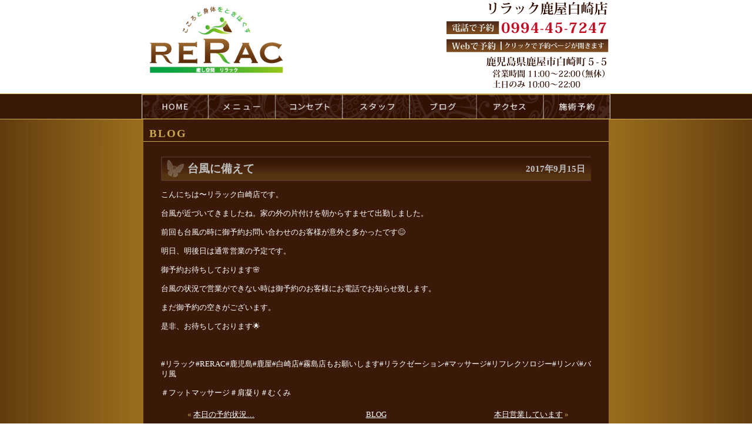

--- FILE ---
content_type: text/html; charset=UTF-8
request_url: https://rerac-salon.com/blog/1136
body_size: 10292
content:
<!DOCTYPE html>
<html lang="ja">
<head>
	<meta charset="UTF-8">
	<title>台風に備えて | 鹿屋でマッサージなら癒し空間りらっく白崎店 リラクゼーションをお届けします。 鹿屋でマッサージなら癒し空間りらっく白崎店 リラクゼーションをお届けします。 </title>
	<meta name="viewport" content="width=device-width, initial-scale=1, user-scalable=no">
	<meta name="keywords" content="台風に備えて | 鹿屋でマッサージなら癒し空間りらっく白崎店 リラクゼーションをお届けします。,浜松市,マッサージ" />
	<meta name="description" content="鹿屋市にあるマッサージサロン癒し空間りらっく白崎店。" />
    	<style type="text/css" media="all">
		@import url( https://rerac-salon.com/wp/wp-content/themes/wp_kanoya/style.css );
		
	</style>
	<link rel="stylesheet" href="https://rerac-salon.com/wp/wp-content/themes/wp_kanoya/flexslider.css" type="text/css" />
	<!-- <link rel="alternate" type="application/rss+xml" title="RSS 2.0" href="" />-->
	<!--<script type="text/javascript" src="https://rerac-salon.com/wp/wp-content/themes/wp_kanoya/js/jquery-1.4.2.min.js"></script>-->
	<script type="text/javascript" src="https://ajax.googleapis.com/ajax/libs/jquery/1.9.1/jquery.min.js"></script>
	<script type="text/javascript">
		$(window).load(function() {
		  $('.flexslider').flexslider({
		    animation: "slide",
		    controlNav: "thumbnails",
			directionNav: false,
			slideshow: false
		  });
		});
	</script>
	<script type="text/javascript" src="https://rerac-salon.com/wp/wp-content/themes/wp_kanoya/jquery.flexslider.js"></script>
	<script type="text/javascript" src="https://rerac-salon.com/wp/wp-content/themes/wp_kanoya/toggle.js"></script>
	<!--<script type="text/javascript" src="https://rerac-salon.com/wp/wp-content/themes/wp_kanoya/js/s3Slider.js"></script>
	<script type="text/javascript">
		$(document).ready(function() {
			$('#slider').s3Slider({
				timeOut: 4000
			});
		});
	</script>-->
		
		<!-- All in One SEO 4.9.3 - aioseo.com -->
	<meta name="robots" content="max-image-preview:large" />
	<meta name="author" content="kanoya"/>
	<link rel="canonical" href="https://rerac-salon.com/blog/1136" />
	<meta name="generator" content="All in One SEO (AIOSEO) 4.9.3" />
		<meta property="og:locale" content="ja_JP" />
		<meta property="og:site_name" content="鹿屋でマッサージなら癒し空間りらっく白崎店 リラクゼーションをお届けします。 | 鹿屋市にあるマッサージサロン癒し空間りらっく白崎店" />
		<meta property="og:type" content="article" />
		<meta property="og:title" content="台風に備えて | 鹿屋でマッサージなら癒し空間りらっく白崎店 リラクゼーションをお届けします。" />
		<meta property="og:url" content="https://rerac-salon.com/blog/1136" />
		<meta property="article:published_time" content="2017-09-15T02:48:57+00:00" />
		<meta property="article:modified_time" content="2017-09-15T02:48:57+00:00" />
		<meta name="twitter:card" content="summary" />
		<meta name="twitter:title" content="台風に備えて | 鹿屋でマッサージなら癒し空間りらっく白崎店 リラクゼーションをお届けします。" />
		<script type="application/ld+json" class="aioseo-schema">
			{"@context":"https:\/\/schema.org","@graph":[{"@type":"Article","@id":"https:\/\/rerac-salon.com\/blog\/1136#article","name":"\u53f0\u98a8\u306b\u5099\u3048\u3066 | \u9e7f\u5c4b\u3067\u30de\u30c3\u30b5\u30fc\u30b8\u306a\u3089\u7652\u3057\u7a7a\u9593\u308a\u3089\u3063\u304f\u767d\u5d0e\u5e97 \u30ea\u30e9\u30af\u30bc\u30fc\u30b7\u30e7\u30f3\u3092\u304a\u5c4a\u3051\u3057\u307e\u3059\u3002","headline":"\u53f0\u98a8\u306b\u5099\u3048\u3066","author":{"@id":"https:\/\/rerac-salon.com\/author\/kanoya#author"},"publisher":{"@id":"https:\/\/rerac-salon.com\/#organization"},"datePublished":"2017-09-15T11:48:57+09:00","dateModified":"2017-09-15T11:48:57+09:00","inLanguage":"ja","mainEntityOfPage":{"@id":"https:\/\/rerac-salon.com\/blog\/1136#webpage"},"isPartOf":{"@id":"https:\/\/rerac-salon.com\/blog\/1136#webpage"},"articleSection":"BLOG"},{"@type":"BreadcrumbList","@id":"https:\/\/rerac-salon.com\/blog\/1136#breadcrumblist","itemListElement":[{"@type":"ListItem","@id":"https:\/\/rerac-salon.com#listItem","position":1,"name":"\u30db\u30fc\u30e0","item":"https:\/\/rerac-salon.com","nextItem":{"@type":"ListItem","@id":"https:\/\/rerac-salon.com\/category\/blog#listItem","name":"BLOG"}},{"@type":"ListItem","@id":"https:\/\/rerac-salon.com\/category\/blog#listItem","position":2,"name":"BLOG","item":"https:\/\/rerac-salon.com\/category\/blog","nextItem":{"@type":"ListItem","@id":"https:\/\/rerac-salon.com\/blog\/1136#listItem","name":"\u53f0\u98a8\u306b\u5099\u3048\u3066"},"previousItem":{"@type":"ListItem","@id":"https:\/\/rerac-salon.com#listItem","name":"\u30db\u30fc\u30e0"}},{"@type":"ListItem","@id":"https:\/\/rerac-salon.com\/blog\/1136#listItem","position":3,"name":"\u53f0\u98a8\u306b\u5099\u3048\u3066","previousItem":{"@type":"ListItem","@id":"https:\/\/rerac-salon.com\/category\/blog#listItem","name":"BLOG"}}]},{"@type":"Organization","@id":"https:\/\/rerac-salon.com\/#organization","name":"\u9e7f\u5c4b\u3067\u30de\u30c3\u30b5\u30fc\u30b8\u306a\u3089\u7652\u3057\u7a7a\u9593\u308a\u3089\u3063\u304f\u767d\u5d0e\u5e97 \u30ea\u30e9\u30af\u30bc\u30fc\u30b7\u30e7\u30f3\u3092\u304a\u5c4a\u3051\u3057\u307e\u3059\u3002","description":"\u9e7f\u5c4b\u5e02\u306b\u3042\u308b\u30de\u30c3\u30b5\u30fc\u30b8\u30b5\u30ed\u30f3\u7652\u3057\u7a7a\u9593\u308a\u3089\u3063\u304f\u767d\u5d0e\u5e97","url":"https:\/\/rerac-salon.com\/"},{"@type":"Person","@id":"https:\/\/rerac-salon.com\/author\/kanoya#author","url":"https:\/\/rerac-salon.com\/author\/kanoya","name":"kanoya","image":{"@type":"ImageObject","@id":"https:\/\/rerac-salon.com\/blog\/1136#authorImage","url":"https:\/\/secure.gravatar.com\/avatar\/374d5410d43f411a961ab6cace76509312aef986f7883794e8e65b70ef6b3ad5?s=96&d=mm&r=g","width":96,"height":96,"caption":"kanoya"}},{"@type":"WebPage","@id":"https:\/\/rerac-salon.com\/blog\/1136#webpage","url":"https:\/\/rerac-salon.com\/blog\/1136","name":"\u53f0\u98a8\u306b\u5099\u3048\u3066 | \u9e7f\u5c4b\u3067\u30de\u30c3\u30b5\u30fc\u30b8\u306a\u3089\u7652\u3057\u7a7a\u9593\u308a\u3089\u3063\u304f\u767d\u5d0e\u5e97 \u30ea\u30e9\u30af\u30bc\u30fc\u30b7\u30e7\u30f3\u3092\u304a\u5c4a\u3051\u3057\u307e\u3059\u3002","inLanguage":"ja","isPartOf":{"@id":"https:\/\/rerac-salon.com\/#website"},"breadcrumb":{"@id":"https:\/\/rerac-salon.com\/blog\/1136#breadcrumblist"},"author":{"@id":"https:\/\/rerac-salon.com\/author\/kanoya#author"},"creator":{"@id":"https:\/\/rerac-salon.com\/author\/kanoya#author"},"datePublished":"2017-09-15T11:48:57+09:00","dateModified":"2017-09-15T11:48:57+09:00"},{"@type":"WebSite","@id":"https:\/\/rerac-salon.com\/#website","url":"https:\/\/rerac-salon.com\/","name":"\u9e7f\u5c4b\u3067\u30de\u30c3\u30b5\u30fc\u30b8\u306a\u3089\u7652\u3057\u7a7a\u9593\u308a\u3089\u3063\u304f\u767d\u5d0e\u5e97 \u30ea\u30e9\u30af\u30bc\u30fc\u30b7\u30e7\u30f3\u3092\u304a\u5c4a\u3051\u3057\u307e\u3059\u3002","description":"\u9e7f\u5c4b\u5e02\u306b\u3042\u308b\u30de\u30c3\u30b5\u30fc\u30b8\u30b5\u30ed\u30f3\u7652\u3057\u7a7a\u9593\u308a\u3089\u3063\u304f\u767d\u5d0e\u5e97","inLanguage":"ja","publisher":{"@id":"https:\/\/rerac-salon.com\/#organization"}}]}
		</script>
		<!-- All in One SEO -->

<link rel='dns-prefetch' href='//cdnjs.cloudflare.com' />
<link rel='dns-prefetch' href='//netdna.bootstrapcdn.com' />
<link rel="alternate" type="application/rss+xml" title="鹿屋でマッサージなら癒し空間りらっく白崎店 リラクゼーションをお届けします。 &raquo; 台風に備えて のコメントのフィード" href="https://rerac-salon.com/blog/1136/feed" />
<link rel="alternate" title="oEmbed (JSON)" type="application/json+oembed" href="https://rerac-salon.com/wp-json/oembed/1.0/embed?url=https%3A%2F%2Frerac-salon.com%2Fblog%2F1136" />
<link rel="alternate" title="oEmbed (XML)" type="text/xml+oembed" href="https://rerac-salon.com/wp-json/oembed/1.0/embed?url=https%3A%2F%2Frerac-salon.com%2Fblog%2F1136&#038;format=xml" />
<style id='wp-img-auto-sizes-contain-inline-css' type='text/css'>
img:is([sizes=auto i],[sizes^="auto," i]){contain-intrinsic-size:3000px 1500px}
/*# sourceURL=wp-img-auto-sizes-contain-inline-css */
</style>
<style id='wp-emoji-styles-inline-css' type='text/css'>

	img.wp-smiley, img.emoji {
		display: inline !important;
		border: none !important;
		box-shadow: none !important;
		height: 1em !important;
		width: 1em !important;
		margin: 0 0.07em !important;
		vertical-align: -0.1em !important;
		background: none !important;
		padding: 0 !important;
	}
/*# sourceURL=wp-emoji-styles-inline-css */
</style>
<style id='wp-block-library-inline-css' type='text/css'>
:root{--wp-block-synced-color:#7a00df;--wp-block-synced-color--rgb:122,0,223;--wp-bound-block-color:var(--wp-block-synced-color);--wp-editor-canvas-background:#ddd;--wp-admin-theme-color:#007cba;--wp-admin-theme-color--rgb:0,124,186;--wp-admin-theme-color-darker-10:#006ba1;--wp-admin-theme-color-darker-10--rgb:0,107,160.5;--wp-admin-theme-color-darker-20:#005a87;--wp-admin-theme-color-darker-20--rgb:0,90,135;--wp-admin-border-width-focus:2px}@media (min-resolution:192dpi){:root{--wp-admin-border-width-focus:1.5px}}.wp-element-button{cursor:pointer}:root .has-very-light-gray-background-color{background-color:#eee}:root .has-very-dark-gray-background-color{background-color:#313131}:root .has-very-light-gray-color{color:#eee}:root .has-very-dark-gray-color{color:#313131}:root .has-vivid-green-cyan-to-vivid-cyan-blue-gradient-background{background:linear-gradient(135deg,#00d084,#0693e3)}:root .has-purple-crush-gradient-background{background:linear-gradient(135deg,#34e2e4,#4721fb 50%,#ab1dfe)}:root .has-hazy-dawn-gradient-background{background:linear-gradient(135deg,#faaca8,#dad0ec)}:root .has-subdued-olive-gradient-background{background:linear-gradient(135deg,#fafae1,#67a671)}:root .has-atomic-cream-gradient-background{background:linear-gradient(135deg,#fdd79a,#004a59)}:root .has-nightshade-gradient-background{background:linear-gradient(135deg,#330968,#31cdcf)}:root .has-midnight-gradient-background{background:linear-gradient(135deg,#020381,#2874fc)}:root{--wp--preset--font-size--normal:16px;--wp--preset--font-size--huge:42px}.has-regular-font-size{font-size:1em}.has-larger-font-size{font-size:2.625em}.has-normal-font-size{font-size:var(--wp--preset--font-size--normal)}.has-huge-font-size{font-size:var(--wp--preset--font-size--huge)}.has-text-align-center{text-align:center}.has-text-align-left{text-align:left}.has-text-align-right{text-align:right}.has-fit-text{white-space:nowrap!important}#end-resizable-editor-section{display:none}.aligncenter{clear:both}.items-justified-left{justify-content:flex-start}.items-justified-center{justify-content:center}.items-justified-right{justify-content:flex-end}.items-justified-space-between{justify-content:space-between}.screen-reader-text{border:0;clip-path:inset(50%);height:1px;margin:-1px;overflow:hidden;padding:0;position:absolute;width:1px;word-wrap:normal!important}.screen-reader-text:focus{background-color:#ddd;clip-path:none;color:#444;display:block;font-size:1em;height:auto;left:5px;line-height:normal;padding:15px 23px 14px;text-decoration:none;top:5px;width:auto;z-index:100000}html :where(.has-border-color){border-style:solid}html :where([style*=border-top-color]){border-top-style:solid}html :where([style*=border-right-color]){border-right-style:solid}html :where([style*=border-bottom-color]){border-bottom-style:solid}html :where([style*=border-left-color]){border-left-style:solid}html :where([style*=border-width]){border-style:solid}html :where([style*=border-top-width]){border-top-style:solid}html :where([style*=border-right-width]){border-right-style:solid}html :where([style*=border-bottom-width]){border-bottom-style:solid}html :where([style*=border-left-width]){border-left-style:solid}html :where(img[class*=wp-image-]){height:auto;max-width:100%}:where(figure){margin:0 0 1em}html :where(.is-position-sticky){--wp-admin--admin-bar--position-offset:var(--wp-admin--admin-bar--height,0px)}@media screen and (max-width:600px){html :where(.is-position-sticky){--wp-admin--admin-bar--position-offset:0px}}

/*# sourceURL=wp-block-library-inline-css */
</style><style id='global-styles-inline-css' type='text/css'>
:root{--wp--preset--aspect-ratio--square: 1;--wp--preset--aspect-ratio--4-3: 4/3;--wp--preset--aspect-ratio--3-4: 3/4;--wp--preset--aspect-ratio--3-2: 3/2;--wp--preset--aspect-ratio--2-3: 2/3;--wp--preset--aspect-ratio--16-9: 16/9;--wp--preset--aspect-ratio--9-16: 9/16;--wp--preset--color--black: #000000;--wp--preset--color--cyan-bluish-gray: #abb8c3;--wp--preset--color--white: #ffffff;--wp--preset--color--pale-pink: #f78da7;--wp--preset--color--vivid-red: #cf2e2e;--wp--preset--color--luminous-vivid-orange: #ff6900;--wp--preset--color--luminous-vivid-amber: #fcb900;--wp--preset--color--light-green-cyan: #7bdcb5;--wp--preset--color--vivid-green-cyan: #00d084;--wp--preset--color--pale-cyan-blue: #8ed1fc;--wp--preset--color--vivid-cyan-blue: #0693e3;--wp--preset--color--vivid-purple: #9b51e0;--wp--preset--gradient--vivid-cyan-blue-to-vivid-purple: linear-gradient(135deg,rgb(6,147,227) 0%,rgb(155,81,224) 100%);--wp--preset--gradient--light-green-cyan-to-vivid-green-cyan: linear-gradient(135deg,rgb(122,220,180) 0%,rgb(0,208,130) 100%);--wp--preset--gradient--luminous-vivid-amber-to-luminous-vivid-orange: linear-gradient(135deg,rgb(252,185,0) 0%,rgb(255,105,0) 100%);--wp--preset--gradient--luminous-vivid-orange-to-vivid-red: linear-gradient(135deg,rgb(255,105,0) 0%,rgb(207,46,46) 100%);--wp--preset--gradient--very-light-gray-to-cyan-bluish-gray: linear-gradient(135deg,rgb(238,238,238) 0%,rgb(169,184,195) 100%);--wp--preset--gradient--cool-to-warm-spectrum: linear-gradient(135deg,rgb(74,234,220) 0%,rgb(151,120,209) 20%,rgb(207,42,186) 40%,rgb(238,44,130) 60%,rgb(251,105,98) 80%,rgb(254,248,76) 100%);--wp--preset--gradient--blush-light-purple: linear-gradient(135deg,rgb(255,206,236) 0%,rgb(152,150,240) 100%);--wp--preset--gradient--blush-bordeaux: linear-gradient(135deg,rgb(254,205,165) 0%,rgb(254,45,45) 50%,rgb(107,0,62) 100%);--wp--preset--gradient--luminous-dusk: linear-gradient(135deg,rgb(255,203,112) 0%,rgb(199,81,192) 50%,rgb(65,88,208) 100%);--wp--preset--gradient--pale-ocean: linear-gradient(135deg,rgb(255,245,203) 0%,rgb(182,227,212) 50%,rgb(51,167,181) 100%);--wp--preset--gradient--electric-grass: linear-gradient(135deg,rgb(202,248,128) 0%,rgb(113,206,126) 100%);--wp--preset--gradient--midnight: linear-gradient(135deg,rgb(2,3,129) 0%,rgb(40,116,252) 100%);--wp--preset--font-size--small: 13px;--wp--preset--font-size--medium: 20px;--wp--preset--font-size--large: 36px;--wp--preset--font-size--x-large: 42px;--wp--preset--spacing--20: 0.44rem;--wp--preset--spacing--30: 0.67rem;--wp--preset--spacing--40: 1rem;--wp--preset--spacing--50: 1.5rem;--wp--preset--spacing--60: 2.25rem;--wp--preset--spacing--70: 3.38rem;--wp--preset--spacing--80: 5.06rem;--wp--preset--shadow--natural: 6px 6px 9px rgba(0, 0, 0, 0.2);--wp--preset--shadow--deep: 12px 12px 50px rgba(0, 0, 0, 0.4);--wp--preset--shadow--sharp: 6px 6px 0px rgba(0, 0, 0, 0.2);--wp--preset--shadow--outlined: 6px 6px 0px -3px rgb(255, 255, 255), 6px 6px rgb(0, 0, 0);--wp--preset--shadow--crisp: 6px 6px 0px rgb(0, 0, 0);}:where(.is-layout-flex){gap: 0.5em;}:where(.is-layout-grid){gap: 0.5em;}body .is-layout-flex{display: flex;}.is-layout-flex{flex-wrap: wrap;align-items: center;}.is-layout-flex > :is(*, div){margin: 0;}body .is-layout-grid{display: grid;}.is-layout-grid > :is(*, div){margin: 0;}:where(.wp-block-columns.is-layout-flex){gap: 2em;}:where(.wp-block-columns.is-layout-grid){gap: 2em;}:where(.wp-block-post-template.is-layout-flex){gap: 1.25em;}:where(.wp-block-post-template.is-layout-grid){gap: 1.25em;}.has-black-color{color: var(--wp--preset--color--black) !important;}.has-cyan-bluish-gray-color{color: var(--wp--preset--color--cyan-bluish-gray) !important;}.has-white-color{color: var(--wp--preset--color--white) !important;}.has-pale-pink-color{color: var(--wp--preset--color--pale-pink) !important;}.has-vivid-red-color{color: var(--wp--preset--color--vivid-red) !important;}.has-luminous-vivid-orange-color{color: var(--wp--preset--color--luminous-vivid-orange) !important;}.has-luminous-vivid-amber-color{color: var(--wp--preset--color--luminous-vivid-amber) !important;}.has-light-green-cyan-color{color: var(--wp--preset--color--light-green-cyan) !important;}.has-vivid-green-cyan-color{color: var(--wp--preset--color--vivid-green-cyan) !important;}.has-pale-cyan-blue-color{color: var(--wp--preset--color--pale-cyan-blue) !important;}.has-vivid-cyan-blue-color{color: var(--wp--preset--color--vivid-cyan-blue) !important;}.has-vivid-purple-color{color: var(--wp--preset--color--vivid-purple) !important;}.has-black-background-color{background-color: var(--wp--preset--color--black) !important;}.has-cyan-bluish-gray-background-color{background-color: var(--wp--preset--color--cyan-bluish-gray) !important;}.has-white-background-color{background-color: var(--wp--preset--color--white) !important;}.has-pale-pink-background-color{background-color: var(--wp--preset--color--pale-pink) !important;}.has-vivid-red-background-color{background-color: var(--wp--preset--color--vivid-red) !important;}.has-luminous-vivid-orange-background-color{background-color: var(--wp--preset--color--luminous-vivid-orange) !important;}.has-luminous-vivid-amber-background-color{background-color: var(--wp--preset--color--luminous-vivid-amber) !important;}.has-light-green-cyan-background-color{background-color: var(--wp--preset--color--light-green-cyan) !important;}.has-vivid-green-cyan-background-color{background-color: var(--wp--preset--color--vivid-green-cyan) !important;}.has-pale-cyan-blue-background-color{background-color: var(--wp--preset--color--pale-cyan-blue) !important;}.has-vivid-cyan-blue-background-color{background-color: var(--wp--preset--color--vivid-cyan-blue) !important;}.has-vivid-purple-background-color{background-color: var(--wp--preset--color--vivid-purple) !important;}.has-black-border-color{border-color: var(--wp--preset--color--black) !important;}.has-cyan-bluish-gray-border-color{border-color: var(--wp--preset--color--cyan-bluish-gray) !important;}.has-white-border-color{border-color: var(--wp--preset--color--white) !important;}.has-pale-pink-border-color{border-color: var(--wp--preset--color--pale-pink) !important;}.has-vivid-red-border-color{border-color: var(--wp--preset--color--vivid-red) !important;}.has-luminous-vivid-orange-border-color{border-color: var(--wp--preset--color--luminous-vivid-orange) !important;}.has-luminous-vivid-amber-border-color{border-color: var(--wp--preset--color--luminous-vivid-amber) !important;}.has-light-green-cyan-border-color{border-color: var(--wp--preset--color--light-green-cyan) !important;}.has-vivid-green-cyan-border-color{border-color: var(--wp--preset--color--vivid-green-cyan) !important;}.has-pale-cyan-blue-border-color{border-color: var(--wp--preset--color--pale-cyan-blue) !important;}.has-vivid-cyan-blue-border-color{border-color: var(--wp--preset--color--vivid-cyan-blue) !important;}.has-vivid-purple-border-color{border-color: var(--wp--preset--color--vivid-purple) !important;}.has-vivid-cyan-blue-to-vivid-purple-gradient-background{background: var(--wp--preset--gradient--vivid-cyan-blue-to-vivid-purple) !important;}.has-light-green-cyan-to-vivid-green-cyan-gradient-background{background: var(--wp--preset--gradient--light-green-cyan-to-vivid-green-cyan) !important;}.has-luminous-vivid-amber-to-luminous-vivid-orange-gradient-background{background: var(--wp--preset--gradient--luminous-vivid-amber-to-luminous-vivid-orange) !important;}.has-luminous-vivid-orange-to-vivid-red-gradient-background{background: var(--wp--preset--gradient--luminous-vivid-orange-to-vivid-red) !important;}.has-very-light-gray-to-cyan-bluish-gray-gradient-background{background: var(--wp--preset--gradient--very-light-gray-to-cyan-bluish-gray) !important;}.has-cool-to-warm-spectrum-gradient-background{background: var(--wp--preset--gradient--cool-to-warm-spectrum) !important;}.has-blush-light-purple-gradient-background{background: var(--wp--preset--gradient--blush-light-purple) !important;}.has-blush-bordeaux-gradient-background{background: var(--wp--preset--gradient--blush-bordeaux) !important;}.has-luminous-dusk-gradient-background{background: var(--wp--preset--gradient--luminous-dusk) !important;}.has-pale-ocean-gradient-background{background: var(--wp--preset--gradient--pale-ocean) !important;}.has-electric-grass-gradient-background{background: var(--wp--preset--gradient--electric-grass) !important;}.has-midnight-gradient-background{background: var(--wp--preset--gradient--midnight) !important;}.has-small-font-size{font-size: var(--wp--preset--font-size--small) !important;}.has-medium-font-size{font-size: var(--wp--preset--font-size--medium) !important;}.has-large-font-size{font-size: var(--wp--preset--font-size--large) !important;}.has-x-large-font-size{font-size: var(--wp--preset--font-size--x-large) !important;}
/*# sourceURL=global-styles-inline-css */
</style>

<style id='classic-theme-styles-inline-css' type='text/css'>
/*! This file is auto-generated */
.wp-block-button__link{color:#fff;background-color:#32373c;border-radius:9999px;box-shadow:none;text-decoration:none;padding:calc(.667em + 2px) calc(1.333em + 2px);font-size:1.125em}.wp-block-file__button{background:#32373c;color:#fff;text-decoration:none}
/*# sourceURL=/wp-includes/css/classic-themes.min.css */
</style>
<link rel='stylesheet' id='font-awesome-css' href='//netdna.bootstrapcdn.com/font-awesome/4.1.0/css/font-awesome.css' type='text/css' media='screen' />
<link rel='stylesheet' id='wp-pagenavi-css' href='https://rerac-salon.com/wp/wp-content/plugins/wp-pagenavi/pagenavi-css.css?ver=2.70' type='text/css' media='all' />
<link rel='stylesheet' id='jquery.lightbox.min.css-css' href='https://rerac-salon.com/wp/wp-content/plugins/wp-jquery-lightbox/lightboxes/wp-jquery-lightbox/styles/lightbox.min.css?ver=2.3.4' type='text/css' media='all' />
<link rel='stylesheet' id='jqlb-overrides-css' href='https://rerac-salon.com/wp/wp-content/plugins/wp-jquery-lightbox/lightboxes/wp-jquery-lightbox/styles/overrides.css?ver=2.3.4' type='text/css' media='all' />
<style id='jqlb-overrides-inline-css' type='text/css'>

			#outerImageContainer {
				box-shadow: 0 0 4px 2px rgba(0,0,0,.2);
			}
			#imageContainer{
				padding: 6px;
			}
			#imageDataContainer {
				box-shadow: 0 -4px 0 0 #fff, 0 0 4px 2px rgba(0,0,0,.1);
				z-index: auto;
			}
			#prevArrow,
			#nextArrow{
				background-color: rgba(255,255,255,.7;
				color: #000000;
			}
/*# sourceURL=jqlb-overrides-inline-css */
</style>
<script type="text/javascript" src="https://rerac-salon.com/wp/wp-includes/js/jquery/jquery.min.js?ver=3.7.1" id="jquery-core-js"></script>
<script type="text/javascript" src="https://rerac-salon.com/wp/wp-includes/js/jquery/jquery-migrate.min.js?ver=3.4.1" id="jquery-migrate-js"></script>
<script type="text/javascript" src="//cdnjs.cloudflare.com/ajax/libs/jquery-easing/1.4.1/jquery.easing.min.js?ver=6.9" id="jquery-easing-js"></script>
<link rel="https://api.w.org/" href="https://rerac-salon.com/wp-json/" /><link rel="alternate" title="JSON" type="application/json" href="https://rerac-salon.com/wp-json/wp/v2/posts/1136" /><link rel="EditURI" type="application/rsd+xml" title="RSD" href="https://rerac-salon.com/wp/xmlrpc.php?rsd" />
<meta name="generator" content="WordPress 6.9" />
<link rel='shortlink' href='https://rerac-salon.com/?p=1136' />
	<script type="text/javascript">
	document.documentElement.className += ' galleria-galleria-active';
	</script>
	<style type='text/css'>
	.galleria-gallery{ width: 780px; height: 590px;}
	.galleria-container{background-color:#241000; }
	.galleria-galleria-active .galleria-gallery .gallery {display:none;} 
	.galleria-galleria-active .galleria-gallery{background-color:#241000; }
	</style>
<style>
.scroll-back-to-top-wrapper {
    position: fixed;
	opacity: 0;
	visibility: hidden;
	overflow: hidden;
	text-align: center;
	z-index: 99999999;
    background-color: #777777;
	color: #eeeeee;
	width: 50px;
	height: 48px;
	line-height: 48px;
	right: 30px;
	bottom: 30px;
	padding-top: 2px;
	border-top-left-radius: 10px;
	border-top-right-radius: 10px;
	border-bottom-right-radius: 10px;
	border-bottom-left-radius: 10px;
	-webkit-transition: all 0.5s ease-in-out;
	-moz-transition: all 0.5s ease-in-out;
	-ms-transition: all 0.5s ease-in-out;
	-o-transition: all 0.5s ease-in-out;
	transition: all 0.5s ease-in-out;
}
.scroll-back-to-top-wrapper:hover {
	background-color: #888888;
  color: #eeeeee;
}
.scroll-back-to-top-wrapper.show {
    visibility:visible;
    cursor:pointer;
	opacity: 1.0;
}
.scroll-back-to-top-wrapper i.fa {
	line-height: inherit;
}
.scroll-back-to-top-wrapper .fa-lg {
	vertical-align: 0;
}
</style></head>

<body data-rsssl=1 >
<div id="page">
	<div id="header">
	<div id="header-c">
		<a href="https://rerac-salon.com/"><img src="https://rerac-salon.com/wp/wp-content/themes/wp_kanoya/images/logo.png" class="logo"></a>
		<div class="h-shop">
			<img src="https://rerac-salon.com/wp/wp-content/themes/wp_kanoya/images/rerac_shikaya.png">
			<br class="clear" />
			<a href="tel:0994457247">
			<img src="https://rerac-salon.com/wp/wp-content/themes/wp_kanoya/images/tel_shikaya.png">
            <br class="clear" />
			</a>
			<a href="https://www.peakmanager.com/online/index/h3g8m1" target="_blank"><img src="https://rerac-salon.com/wp/wp-content/themes/wp_kanoya/images/banner_webyoyaku.png"></a>
			<br class="clear" />
			<img src="https://rerac-salon.com/wp/wp-content/themes/wp_kanoya/images/address_shikaya.png">
		</div>
		<br class="clear" />
	</div></div>
	<div id="navi-back">
	<div id="navigation">
		<ul>
			<li class="menu0"><a href="https://rerac-salon.com/">HOME</a></li><li class="menu1"><a href="https://rerac-salon.com/menu">menu</a></li><li class="menu2"><a href="https://rerac-salon.com/concept">concept</a></li><li class="menu3"><a href="https://rerac-salon.com/staff">staff</a></li><li class="menu4"><a href="https://rerac-salon.com/blog">blog</a></li><!--<li class="menu5"><a href="https://rerac-salon.com/member">member</a></li>--><li class="menu6"><a href="https://rerac-salon.com/access">access</a></li><li class="menu7"><a href="https://www.peakmanager.com/online/index/h3g8m1" target="_blank">reservation</a></li>
		</ul>
	</div>
	<div class="menubtn">
		<span>メニューを開く▼</span>
	</div>
	<div id="toggle" class="togmenu">
		<ul id="r-navi">
			<li><a href="https://rerac-salon.com/">HOME</a></li>
			<li><a href="https://rerac-salon.com/menu">メニュー</a></li>
			<li><a href="https://rerac-salon.com/concept">コンセプト</a></li>
			<li><a href="https://rerac-salon.com/staff">スタッフ</a></li>
			<li><a href="https://rerac-salon.com/blog">ブログ</a></li>
			<!--<li><a href="https://rerac-salon.com/member">会員システム</a></li>-->
			<li><a href="https://rerac-salon.com/access">アクセス</a></li>
			<li><a href="https://www.peakmanager.com/online/index/h3g8m1" target="_blank">施術予約</a></li>
		</ul>
	</div></div><div id="c-content" style="margin-bottom:0;">
	<div class="page_border">
		<h2 class="page_title">BLOG</h2>
		<br class="clear" />
	</div>
	<div class="entry">
		<h2 class="e-title">台風に備えて<span>2017年9月15日</span></h2>
					<p>こんにちは〜リラック白崎店です。</p>
<p>台風が近づいてきましたね。家の外の片付けを朝からすませて出勤しました。</p>
<p>前回も台風の時に御予約お問い合わせのお客様が意外と多かったです&#x1f60a;</p>
<p>明日、明後日は通常営業の予定です。</p>
<p>御予約お待ちしております&#x1f338;</p>
<p>台風の状況で営業ができない時は御予約のお客様にお電話でお知らせ致します。</p>
<p>まだ御予約の空きがございます。</p>
<p>是非、お待ちしております&#x1f31f;</p>
<p>&nbsp;</p>
<p>#リラック#RERAC#鹿児島#鹿屋#白崎店#霧島店もお願いします#リラクゼーション#マッサージ#リフレクソロジー#リンパ#バリ風</p>
<p>＃フットマッサージ＃肩凝り＃むくみ</p>
			</div>
    <div class="plink">
    	<span class="prev">&laquo; <a href="https://rerac-salon.com/blog/1133" rel="prev">本日の予約状況…</a></span>
        <span class="catl"><a href="https://rerac-salon.com/category/blog">BLOG</a></span>
        <span class="next"><a href="https://rerac-salon.com/blog/1139" rel="next">本日営業しています</a> &raquo;</span>
    </div>
    <style>
    .plink {
		display: table;
		width: 100%;
		margin:20px auto;
	}
	.plink span {
		display: table-cell;
		text-align: center;
		width: 33%;
	}
	.plink a {color:#fff;}
    </style>

<div id="footer" class="white">
	<ul>
		<li><a href="https://rerac-salon.com/">HOME</a></li><li><a href="https://rerac-salon.com/menu">メニュー</a></li><li><a href="https://rerac-salon.com/concept">コンセプト</a></li><li><a href="https://rerac-salon.com/staff">スタッフ</a></li><li><a href="https://rerac-salon.com/blog">ブログ</a></li><!--<li><a href="https://rerac-salon.com/member">会員システム</a></li>--><li><a href="https://rerac-salon.com/access">アクセス</a></li><li><a href="https://www.peakmanager.com/online/index/h3g8m1" target="_blank">施術予約</a></li><li><a href="https://rerac-salon.com/qanda">Q&amp;A</a></li>
	</ul>
    <p style="margin:20px 0;">リラック鹿屋白崎店　TEL <a href="tel:0994457247">0994-45-7247</a><br />
	鹿児島県鹿屋市白崎町５-５</p>
	<p>&copy; RERAC Co.,Ltd. All Rights Reserved.</p>
</div></div></div>
<script type="speculationrules">
{"prefetch":[{"source":"document","where":{"and":[{"href_matches":"/*"},{"not":{"href_matches":["/wp/wp-*.php","/wp/wp-admin/*","/wp/wp-content/uploads/*","/wp/wp-content/*","/wp/wp-content/plugins/*","/wp/wp-content/themes/wp_kanoya/*","/*\\?(.+)"]}},{"not":{"selector_matches":"a[rel~=\"nofollow\"]"}},{"not":{"selector_matches":".no-prefetch, .no-prefetch a"}}]},"eagerness":"conservative"}]}
</script>
<div class="scroll-back-to-top-wrapper">
	<span class="scroll-back-to-top-inner">
					<i class="fa fa-2x fa-arrow-up"></i>
			</span>
</div><script type="text/javascript" id="scroll-back-to-top-js-extra">
/* <![CDATA[ */
var scrollBackToTop = {"scrollDuration":"500","fadeDuration":"0.5","visibilityDuration":"2994"};
//# sourceURL=scroll-back-to-top-js-extra
/* ]]> */
</script>
<script type="text/javascript" src="https://rerac-salon.com/wp/wp-content/plugins/scroll-back-to-top/assets/js/scroll-back-to-top.js" id="scroll-back-to-top-js"></script>
<script type="text/javascript" src="https://rerac-salon.com/wp/wp-content/plugins/wp-jquery-lightbox/lightboxes/wp-jquery-lightbox/vendor/jquery.touchwipe.min.js?ver=2.3.4" id="wp-jquery-lightbox-swipe-js"></script>
<script type="text/javascript" src="https://rerac-salon.com/wp/wp-content/plugins/wp-jquery-lightbox/inc/purify.min.js?ver=2.3.4" id="wp-jquery-lightbox-purify-js"></script>
<script type="text/javascript" src="https://rerac-salon.com/wp/wp-content/plugins/wp-jquery-lightbox/lightboxes/wp-jquery-lightbox/vendor/panzoom.min.js?ver=2.3.4" id="wp-jquery-lightbox-panzoom-js"></script>
<script type="text/javascript" id="wp-jquery-lightbox-js-extra">
/* <![CDATA[ */
var JQLBSettings = {"showTitle":"1","useAltForTitle":"1","showCaption":"1","showNumbers":"1","fitToScreen":"0","resizeSpeed":"400","showDownload":"","navbarOnTop":"","marginSize":"0","mobileMarginSize":"10","slideshowSpeed":"4000","allowPinchZoom":"1","borderSize":"6","borderColor":"#ffffff","overlayColor":"#ffffff","overlayOpacity":"0.7","newNavStyle":"1","fixedNav":"1","showInfoBar":"1","prevLinkTitle":"\u524d\u306e\u753b\u50cf","nextLinkTitle":"\u6b21\u306e\u753b\u50cf","closeTitle":"\u30ae\u30e3\u30e9\u30ea\u30fc\u3092\u9589\u3058\u308b","image":"\u753b\u50cf ","of":"\u306e","download":"\u30c0\u30a6\u30f3\u30ed\u30fc\u30c9","pause":"(\u30b9\u30e9\u30a4\u30c9\u30b7\u30e7\u30fc\u3092\u4e00\u6642\u505c\u6b62\u3059\u308b)","play":"(\u30b9\u30e9\u30a4\u30c9\u30b7\u30e7\u30fc\u3092\u518d\u751f\u3059\u308b)"};
//# sourceURL=wp-jquery-lightbox-js-extra
/* ]]> */
</script>
<script type="text/javascript" src="https://rerac-salon.com/wp/wp-content/plugins/wp-jquery-lightbox/lightboxes/wp-jquery-lightbox/jquery.lightbox.js?ver=2.3.4" id="wp-jquery-lightbox-js"></script>
<script id="wp-emoji-settings" type="application/json">
{"baseUrl":"https://s.w.org/images/core/emoji/17.0.2/72x72/","ext":".png","svgUrl":"https://s.w.org/images/core/emoji/17.0.2/svg/","svgExt":".svg","source":{"concatemoji":"https://rerac-salon.com/wp/wp-includes/js/wp-emoji-release.min.js?ver=6.9"}}
</script>
<script type="module">
/* <![CDATA[ */
/*! This file is auto-generated */
const a=JSON.parse(document.getElementById("wp-emoji-settings").textContent),o=(window._wpemojiSettings=a,"wpEmojiSettingsSupports"),s=["flag","emoji"];function i(e){try{var t={supportTests:e,timestamp:(new Date).valueOf()};sessionStorage.setItem(o,JSON.stringify(t))}catch(e){}}function c(e,t,n){e.clearRect(0,0,e.canvas.width,e.canvas.height),e.fillText(t,0,0);t=new Uint32Array(e.getImageData(0,0,e.canvas.width,e.canvas.height).data);e.clearRect(0,0,e.canvas.width,e.canvas.height),e.fillText(n,0,0);const a=new Uint32Array(e.getImageData(0,0,e.canvas.width,e.canvas.height).data);return t.every((e,t)=>e===a[t])}function p(e,t){e.clearRect(0,0,e.canvas.width,e.canvas.height),e.fillText(t,0,0);var n=e.getImageData(16,16,1,1);for(let e=0;e<n.data.length;e++)if(0!==n.data[e])return!1;return!0}function u(e,t,n,a){switch(t){case"flag":return n(e,"\ud83c\udff3\ufe0f\u200d\u26a7\ufe0f","\ud83c\udff3\ufe0f\u200b\u26a7\ufe0f")?!1:!n(e,"\ud83c\udde8\ud83c\uddf6","\ud83c\udde8\u200b\ud83c\uddf6")&&!n(e,"\ud83c\udff4\udb40\udc67\udb40\udc62\udb40\udc65\udb40\udc6e\udb40\udc67\udb40\udc7f","\ud83c\udff4\u200b\udb40\udc67\u200b\udb40\udc62\u200b\udb40\udc65\u200b\udb40\udc6e\u200b\udb40\udc67\u200b\udb40\udc7f");case"emoji":return!a(e,"\ud83e\u1fac8")}return!1}function f(e,t,n,a){let r;const o=(r="undefined"!=typeof WorkerGlobalScope&&self instanceof WorkerGlobalScope?new OffscreenCanvas(300,150):document.createElement("canvas")).getContext("2d",{willReadFrequently:!0}),s=(o.textBaseline="top",o.font="600 32px Arial",{});return e.forEach(e=>{s[e]=t(o,e,n,a)}),s}function r(e){var t=document.createElement("script");t.src=e,t.defer=!0,document.head.appendChild(t)}a.supports={everything:!0,everythingExceptFlag:!0},new Promise(t=>{let n=function(){try{var e=JSON.parse(sessionStorage.getItem(o));if("object"==typeof e&&"number"==typeof e.timestamp&&(new Date).valueOf()<e.timestamp+604800&&"object"==typeof e.supportTests)return e.supportTests}catch(e){}return null}();if(!n){if("undefined"!=typeof Worker&&"undefined"!=typeof OffscreenCanvas&&"undefined"!=typeof URL&&URL.createObjectURL&&"undefined"!=typeof Blob)try{var e="postMessage("+f.toString()+"("+[JSON.stringify(s),u.toString(),c.toString(),p.toString()].join(",")+"));",a=new Blob([e],{type:"text/javascript"});const r=new Worker(URL.createObjectURL(a),{name:"wpTestEmojiSupports"});return void(r.onmessage=e=>{i(n=e.data),r.terminate(),t(n)})}catch(e){}i(n=f(s,u,c,p))}t(n)}).then(e=>{for(const n in e)a.supports[n]=e[n],a.supports.everything=a.supports.everything&&a.supports[n],"flag"!==n&&(a.supports.everythingExceptFlag=a.supports.everythingExceptFlag&&a.supports[n]);var t;a.supports.everythingExceptFlag=a.supports.everythingExceptFlag&&!a.supports.flag,a.supports.everything||((t=a.source||{}).concatemoji?r(t.concatemoji):t.wpemoji&&t.twemoji&&(r(t.twemoji),r(t.wpemoji)))});
//# sourceURL=https://rerac-salon.com/wp/wp-includes/js/wp-emoji-loader.min.js
/* ]]> */
</script>
				<script type="text/javascript">
					jQuery.noConflict();
					(
						function ( $ ) {
							$( function () {
								$( "area[href*=\\#],a[href*=\\#]:not([href=\\#]):not([href^='\\#tab']):not([href^='\\#quicktab']):not([href^='\\#pane'])" ).click( function () {
									if ( location.pathname.replace( /^\//, '' ) == this.pathname.replace( /^\//, '' ) && location.hostname == this.hostname ) {
										var target = $( this.hash );
										target = target.length ? target : $( '[name=' + this.hash.slice( 1 ) + ']' );
										if ( target.length ) {
											$( 'html,body' ).animate( {
												scrollTop: target.offset().top - 20											},900 , 'easeInQuint' );
											return false;
										}
									}
								} );
							} );
						}
					)( jQuery );
				</script>
			
</body>
</html>

--- FILE ---
content_type: text/css
request_url: https://rerac-salon.com/wp/wp-content/themes/wp_kanoya/style.css
body_size: 4361
content:
/*
Theme Name: wp_kanoya
Theme URI: 
Description: nishico Wordpress Template
Version: 1.4
Author: nishico.corp
Author URI: http://www.nishico.jp
*/

* {
	margin: 0;
	padding: 0;
	box-sizing: border-box;
}
.top-text {
	border:1px solid #7A4F13;
	padding:10px;
	color:#fff;
	background: -moz-linear-gradient(top, #460E01, #6A2D00);　/* Firefox用 */
	background: -webkit-gradient(linear, left top, left bottom, from(#460E01), to(#6A2D00));　/* Safari,Google Chrome用 */
	-webkit-border-radius:0 0 10px 10px;
	-khtml-border-radius:0 0 10px 10px;
	-moz-border-radius:0 0 10px 10px;
	-ms-border-radius:0 0 10px 10px;
	-o-border-radius:0 0 10px 10px; 
	border-radius:0 0 10px 10px;
}
body {
	margin: 0px auto;
	padding: 0px;
	font-size: 80%;
	line-height: 140%;
	background:url(images/bg.png) repeat-y 100%;
	background-position:center;
	font-family:"ＭＳ Ｐ明朝", "MS PMincho", "ヒラギノ明朝 Pro W3", "Hiragino Mincho Pro", serif;
}

h1,h2,ul {
	padding-top:0px;
	margin-top: 0px;
}
p {line-height:140%;}
a {
	color:#000;
	text-decoration:underline;
	outline:none;
}
a:hover {
	color:#690;
	text-decoration:none;
}
a:hover img{
  opacity:0.6;
  filter: alpha(opacity=60);
}

strong {
	color:#690;
}
hr {
	clear:both;
	margin-bottom: 10px;
	}
img {
	max-width: 100%;
	height: auto;
}
a img:hover {opacity:0.6;}

.alignleft {
	margin: 0 15px 15px 0;
	float: left;
}

.alignright {
	margin: 0 0 15px 15px;
	float: right;
}

.aligncenter {
	margin: 0 0 15px 0;
	clear: both;
}
.clear {clear: both;}
#page, #header, #slider, #navigation {
	margin: 0 auto;
}
#layout {
	margin: 20px auto;
	width: 792px;
}
#header {
	/*width:800px;
	height: 22px;
	background-image:url(images/header.png);
	background-repeat:repeat-x;*/
	background: #fff;
}
#header-c {
    width: 792px;
    margin: 0 auto;
}
.logo {
	float:left;
	vertical-align:bottom;
	width:250px;
}
.h-shop {
	float: right;
	text-align: right;
}
#navi-back {
	background-color:#3b1909;
	border-top:1px solid #C8A750;
	border-bottom:1px solid #C8A750;
}

#navigation {
/* 	width:800px; */
	width:798px;
/* 	height:40px; */
	height:42px;
	clear: both;
	position:relative;
/* 	background-image:url(images/menu.png); */
	background-image:url(images/menu3.png);
	background-repeat: no-repeat;
	background-size: 100% 44px;
	background-position: center;
}
/* Navigation */
#navigation ul {
	list-style-type:none;
	margin: 0;
	padding: 0;
}
#navigation li a {
	display:block;
	height:40px;
	text-indent:-1000em;
	text-decoration:none;
}

/* Navigation */
#navigation ul {
	list-style-type:none;
	margin: 0;
	padding: 0;
}
#navigation li {
	display:inline-block;
}
#navigation li a {
	display:block;
	height:42px;
	text-indent:-1000em;
	text-decoration:none;
/* 	width:100px; */
	width:114px;
}

#navigation li a:hover {
	background-size: 798px 48px !important;
}
#navigation li.menu0 a:hover {
	background: url(images/menu4.png) no-repeat 0px;
}
#navigation li.menu1 a:hover {
	background: url(images/menu4.png) no-repeat -114px -2px;
}
#navigation li.menu2 a:hover {
	background: url(images/menu4.png) no-repeat -228px -2px;
}
#navigation li.menu3 a:hover {
	background: url(images/menu4.png) no-repeat -342px -2px;
}
#navigation li.menu4 a:hover {
	background: url(images/menu4.png) no-repeat -456px -2px;
}
#navigation li.menu6 a:hover {
	background: url(images/menu4.png) no-repeat -570px -2px;
}
#navigation li.menu7 a:hover {
	background: url(images/menu4.png) no-repeat -684px -2px;
}

/* #navigation li a:hover {
	background-size: 800px 44px !important;
}
#navigation li.menu0 a:hover {
	background: url(images/menu2.png) no-repeat 0px;
}
#navigation li.menu1 a:hover {
	background: url(images/menu2.png) no-repeat -100px -2px;
}
#navigation li.menu2 a:hover {
	background: url(images/menu2.png) no-repeat -200px -2px;
}
#navigation li.menu3 a:hover {
	background: url(images/menu2.png) no-repeat -300px -2px;
}
#navigation li.menu4 a:hover {
	background: url(images/menu2.png) no-repeat -400px -2px;
}
#navigation li.menu5 a:hover {
	background: url(images/menu2.png) no-repeat -500px -2px;
}
#navigation li.menu6 a:hover {
	background: url(images/menu2.png) no-repeat -600px -2px;
}
#navigation li.menu7 a:hover {
	background: url(images/menu2.png) no-repeat -700px -2px;
} */

#r-navi {display:none;}
.togmenu, .menubtn, .gokan {display:none;}
/* Side bar */

#sidebar {
	float: left;
	width: 285px;
	padding-top:10px;
	background:#fff;
}
#sidebar h2 {
	font-size:12px;
	color:#5E2D00;
	margin-bottom:5px;
	font-family: "Times New Roman", Times, serif;
	font-weight: normal;
	letter-spacing:2px;
	border-bottom:1px solid #5E2D00;
}
#sidebar h3 {
	color:#000;
	margin: 5px;
	padding: 0 0 5px;
	border-bottom: 1px dashed #C8A750;
}
#sidebar h4 {
  font-size: 150%;
  margin-top: 0;
}
#sidebar p {
	margin-bottom:10px;
	padding:0;
}
#sidebar strong {
	color:#630;
}
/* Contents */


#content {
	float: right;
	width: 485px;
	padding-top:10px;
	/*margin-bottom: 20px;*/
	background:#fff;
}
#content, #sidebar {
	min-height: 315px;
	padding:5px;
}
#c-content {
	width: 792px;
	text-align: justify;
	line-height: 140%;
	margin: 0 auto 10px;
	padding:15px 0;
	background: #3b1909;
	color: #C8A750;
}

.page_border {
	border-bottom:1px solid #C8A750;
	padding: 0 10px 5px;
	margin: 0 0 25px;
}

p.blog_reserv {
	border: 1px solid #fff;
	font-size: 25px;
	line-height: 135%;
	padding: 5px 0;
	background: linear-gradient(to bottom, #341800 0%,#643200 100%);
	text-shadow: 1px 1px 2px;
}
p.blog_reserv.price_button {
	width: 200px;
	text-align: center;
	margin: 20px auto;
}
p.blog_reserv a {
	display: block;
	text-decoration: none;
	color: #fff;
}
p.blog_reserv a:hover {color: #690;}

.shop_title {
	margin: 0 10px 10px;
	font-size: 25px;
	line-height: normal;
}

.entry {padding: 0 30px;}
h2.e-title {
	background:url(images/h2_blog_bg.png) no-repeat;
	line-height: 42px;
	color: silver;
	padding: 0 0 0 45px;
	margin: 0 0 15px;
}
.e-title span {
	float: right;
	margin-right: 10px;
	font-size: 15px;
}
.entry p {
	margin: 0 0 15px;
	color: white;
}
.entry a {color: inherit;}

#tt {
    background: #681802;
	background: -moz-linear-gradient(top, #681802 0%, #b86300 100%);
	background: -webkit-linear-gradient(top, #681802 0%,#b86300 100%);
	background: linear-gradient(to bottom, #681802 0%,#b86300 100%);
	filter: progid:DXImageTransform.Microsoft.gradient( startColorstr='#681802', endColorstr='#b86300',GradientType=0 );
    padding: 20px;
	color: #f5f5dc;
}
#tt h2 {margin: 20px 0;}
#tt p {
    margin: 0 0 10px;
}

#footer {
	width: 792px;
	margin: 20px auto 0;
	text-align:center;
}
#footer ul {
	list-style: none;
	/*width: 500px;*/
	margin: 0 auto;
}
#footer ul li {
	display: inline-block;
	border-left: 1px solid;
	border-right:1px solid;
	padding: 0 5px;
	margin-bottom: 5px;
}
#footer.white ul li,
#footer.white ul li a,
#footer.white p,
#footer.white p a {
	color: #fff;
}

#footer.white {
	width:auto;}

.pagetop  {
	margin:10px 0;
	width:780px;
	text-align:right;
	clear: both;
}

.wp-pagenavi, .pagenavigation {
text-align:center;
clear:both;
margin:10px 0;
}
.wp-pagenavi a {
    color: #C8A750;
}
.wp-pagenavi span,
.wp-pagenavi a {
    border-color: #C8A750 !important;
	display: inline-block;
}
.c-box-left {
	float:left;
	width:345px;
}
.c-box-right {
	float:right;
	width:245px;
	padding:10px 0;
}

.top-h1 {
	color:#C8A750;
	margin:15px 0;
	padding: 0 10px;
}
.text-top p {
	color:#E1C780;
	padding: 0 10px;
}
.kanoya-h1 {
	font-size:12px;
	color:#5E2D00;
	margin-bottom:5px;
	font-family: "Times New Roman", Times, serif;
	font-weight: normal;
	letter-spacing:2px;
	border-bottom:1px solid #5E2D00;
}
.top-box {
	box-sizing: border-box;
	padding: 0 5px;
}
.top-box p {
	color: #000;
	margin-top: 0;
}

.info-left {
	float:left;
	line-height: 20px;
	width: 40%;
}

.info-right {
	float: right;
	width: 58%;
}

.info-right p {margin: 0 0 15px;}

.top-menu {padding: 10px;}
.top-menu h2 {
	color: #690;
	border-bottom: 2px solid #E1C780;
	padding: 0 10px 5px;
}
.tm-left {
	float:left;
	width:45%;
}
.tm-left img {width:100%;}
.tm-right {float:right;}
.tm-right span {
	color: #690;
	font-size: 130%;
}
.tm-right p {margin: 0 0 10px;}

/* top banner */
.top_banner {
	display:block;
	margin: 20px 0;
}

.top_yoyaku {
	width: 600px;
	margin: 0 auto;
}
.top_yoyaku img {
	width: 48%;
	margin: 0 5px;
}

.top_share {
	margin: 20px auto;
	text-align:center;
}

.top_share img {
	display:inline-block;
	margin: 0 5px;
}

.r_banner {display:none;}

/* Javascri0pt */

/* img slider */

#slider {
	width: 792px; /* important to be same as image width */
	height: 335px; /* important */
	overflow: hidden; /* important */
	background-color: #190000;
	clear:both;
	position:relative;
}
#slider ul li img {width:100%;}
#slider img {
	border:none;
}
#sliderContent {
    width: 792px; /* important to be same as image width or wider */
    position: absolute;
    top: 0;
    margin-left: 0;
}
/*.sliderImage {
    float: left;
    position: relative;
    display: none;
}*/
.sliderImage span {
	display: none;
}

.top {
	top: 100px;left: 0;
}
#slider ul {
	list-style-type: none;
	margin: 0 auto;
	padding: 0;
	width: 792px;
}
.b-left table {
	margin-bottom:10px;
}
.b-left th {
	border-left:3px solid #C33;
	padding-left:5px;
	text-align:left;
	width:250px;
}
/* staff */
h2.page_title {
	float: left;
	letter-spacing: 2px;
}
ul.shop_link {
	float: right;
	margin-right: 10px;
}

.shop_link li {
	display: inline-block;
	text-indent: -9999px;
	width: 45px;
	height: 22px;
	margin: 0 2px;
	background-size: 100%;
}

.shop_link li a {
	display:block;
	height: 22px;
}

.s_simoji {background:url(images/button_shimoji.png) no-repeat;}
.s_kitayama {background:url(images/button_kitayama.png) no-repeat;}
.s_toyokawa {background:url(images/button_toyokawa.png) no-repeat;}
.s_spa {background:url(images/button_spa.png) no-repeat;}

.s_simoji:hover {background:url(images/button_shimoji_on.png) no-repeat;}
.s_kitayama:hover {background:url(images/button_kitayama_on.png) no-repeat;}
.s_toyokawa:hover {background:url(images/button_toyokawa_on.png) no-repeat;}
.s_spa:hover {background:url(images/button_spa_on.png) no-repeat;}

.staff {
	display: inline-block;
	width: 47%;
	vertical-align: top;
	margin: 0 1.376% 20px;
	background:url(images/staff_bg.png) repeat-x 100% 100%;
	border: 1px solid #666;
}
.staff h2 {
	color: white;
	margin: 5px 8px;
	font-size: 120%;
	float:left;
}
.staff-l {
	float:left;
	width: 38%;
}
.staff-r {
	float:right;
	width: 60%;
	padding-left: 8px;
}

.staff-shop {
	float: right;
	margin: 5px;
}

.left_b {
	border-left: 1px solid;
}

/* shop info */
.shop_list {
	text-align: center;
	margin-bottom: 30px;
}
.shop_list div {
	display: inline-block;
	width: 21%;
	margin: 0 1%;
	border: 1px solid white;
}
.shop_list div p {
	color: white;
	line-height: 22px;
}
.shop_name {
	background:url(images/staff_bg.png) repeat-x;
	line-height: 30px;
	background-size: contain;
	border: 1px solid #9A806F;
	padding: 0 10px;
	color: white;
	margin: 30px 0 10px;
}
.shop_name ul {
    list-style: none;
    float: right;
    position: relative;
    top: -2px;
}
.shop_name li {
    display: inline-block;
    border: 1px solid;
    font-size: 12px;
    line-height: normal;
    padding: 3px;
	color: #C8A750;
}

.shop_info {
    float: right;
    width: 48%;
    color: #fff;
}
.shop_info p {margin-bottom: 5px;}

.p_address {position: relative;}
.p_address img {
	/*position: absolute;*/
	top: -15px;
	float: right;
	margin-right: 8.2em;
}
.p_address a {}

.info_yoyaku {width: 70%;}

/* menu */
h2.m_h2 {margin: 20px 0;}
.m_left {
    float: left;
    width: 50%;
}
.m_left2 {
	float: left;
	width: 48%;
}

.m_right {
    float: right;
    width: 48%;
}
.m_right h3, .m_right h4,
.m_left2 h3, .m_left2 h4 {
    margin: 0 0 10px;
}
.m_right h4, .m_left2 h4 {
	color:green;
	position: relative;
    line-height: 25px;
}
.m_right h4 span {
    margin-left: 40px;
}

.m_right p, .m_left2 p {
	margin: 0;
}
.m_right img, .m_left2 img {
    position: absolute;
    left:160px;
    max-width: 40%;
}

h3.m_bdr:before {
	content:"■";
}
h3.m_bdr {
    border-bottom: 1px solid;
    padding-bottom: 3px;
    margin-bottom: 4px;
}

p.small {font-size: 86%;}

/* access */
.ac_left {
    float: left;
    font-size: 120%;
    line-height: 31px;
}
.ac_yoyaku {
    float: right;
    width: 48%;
}
.shop_btm {
	float:none !important;
	margin: 0 0 20px !important;
	text-align: center;
}

/* event */
h2.ev_title {color: silver;}
h2.ev_title span {
    float: right;
    font-size: 15px;
}

/* concept */
.concept {
	border: 1px solid #9A806F;
	background:url(images/gokan.png), url(images/staff_bg.png);
	background-repeat:no-repeat, repeat-x;
	background-position:right bottom, center;
	background-size: contain;
}
.concept h2 {
	width: 80%;
    font-size: 175%;
    padding: 10px 10px 5px;
    border-bottom: 1px solid #9A806F;
    line-height:130%;
}
.concept p {
    margin: 15px 20px 25px;
}

/* menu */
.mbox {
    width: 300px;
    margin: 20px 40px;
}
.mbox h3 {
    margin: 0 0 10px;
}

.left {float: left;}
.right {float: right;}

/* responsive */

@media (max-width: 750px) {
#layout, #header, #header-c, #submenu,
#slider, #sliderContent, #slider ul,
#footer, #footer ul, #c-content {
	width:100%;
}

.logo {
    float: none;
    display: block;
    width: 250px;
    margin: 0 auto;
}
.h-shop {
    float: none;
    width: 278px;
    margin: 20px auto 0;
}

#navigation {display:none;}
#r-navi {
	display:block;
	text-align: center;
	position: relative;
}
#r-navi li {
    line-height: 30px;
    font-size: 20px;
}
#r-navi li a, .menubtn {
    color: #C8A750;
    text-decoration: none;
    display: block;
	border-bottom: 1px solid #C8A750;
}

.menubtn {
	display:block;
	text-align: center;
	line-height: 30px;
    font-size: 20px;
}

#slider {
	height: auto;
	padding-top: 42.5%;
}

#content, #sidebar {
	float: none;
	width: 95%;
	margin: 0 auto 20px;
}

.top_banner img {
	width: 100%;
	margin: 5px 0;
}
.p_banner {display:none;}

.r_banner {
	display:block;
	background: url(images/menubanner_bg.png) repeat-y;
	background-size: 100% 100%;
	padding: 15px 0 1px;
}
.r_banner img {
	display: block;
	width: 95%;
	margin: 0 auto 10px;
}

.info-left, .info-right {
	float:none;
	width:100%;	
}
.info-left {margin-bottom: 16px;}

.top_yoyaku {
	width: 100%;
	text-align: center;
}
.top_yoyaku img {width: 65%;}

.staff {
	display: block;
	width: 95%;
	margin: 10px auto;
}
ul.shop_link {margin-right:0;}
.entry {padding: 0 10px;}

.shop_name {margin: 10px 0;}
.shop_name ul {float:none;}
.flexslider, .shop_info {
	width: 100% !important;
	float:none !important;
}
.shop_info {margin: 10px 0 0;}

.m_left, .m_right,
.m_left2 {
    float: none;
    width: 100%;
}
.m_left2 {margin:0 0 10px;}

.m_right h4 span {
    margin: 0px;
    display: block;
}
br.r_br {display:none;}

.ac_left, .ac_yoyaku {
    float: none;
    line-height: normal;
}
.ac_yoyaku {width:100%;}

h2.ev_title span {
    float: none;
    display: block;
}

.concept {
	background: url(images/staff_bg.png);
    background-repeat: repeat-x;
    background-position: center;
    background-size: contain;
}
.concept h2 {
	font-size:140%;
	width: 100%;
}
.gokan {display:block;}

.left, .right {float:none;}
.mbox {
	width: 90%;
    margin: 20px auto;
}
.mbox img {
    width: 100%;
}
}

/* slider fix */
/*@media (max-width: 320px) {
#slider {
	height: 135px;
}
}
@media (min-width: 321px) and (max-width: 375px) {
#slider {
	height: 158px;
}
}
@media (min-width: 376px) and (max-width: 415px) {
#slider {
	height: 174px;
}
}

@media (min-width: 416px) and (max-width: 480px) {
#slider {
	height: 202px;
}
}
@media (min-width: 481px) and (max-width: 568px) {
#slider {
	height: 240px;
}
}
@media (min-width: 569px) and (max-width: 667px) {
#slider {
	height: 282px;
}
}*/

.front-banner{
margin:80px auto 0;
}
.front-banner img{
width:100%;
height:auto;
display:block;
margin:0 auto;
}
.front-banner a:hover img{
  opacity:1;
  filter:none;
  border:none;
}
.front-banner a:hover{
opacity:0.8 !important;
}
.front-banner--notice{
margin:0 auto;
}
.front-banner--pricelist{
margin:20px auto 0;
}
.front-banner--pricelist img{
width:90%;
max-width:320px;
}